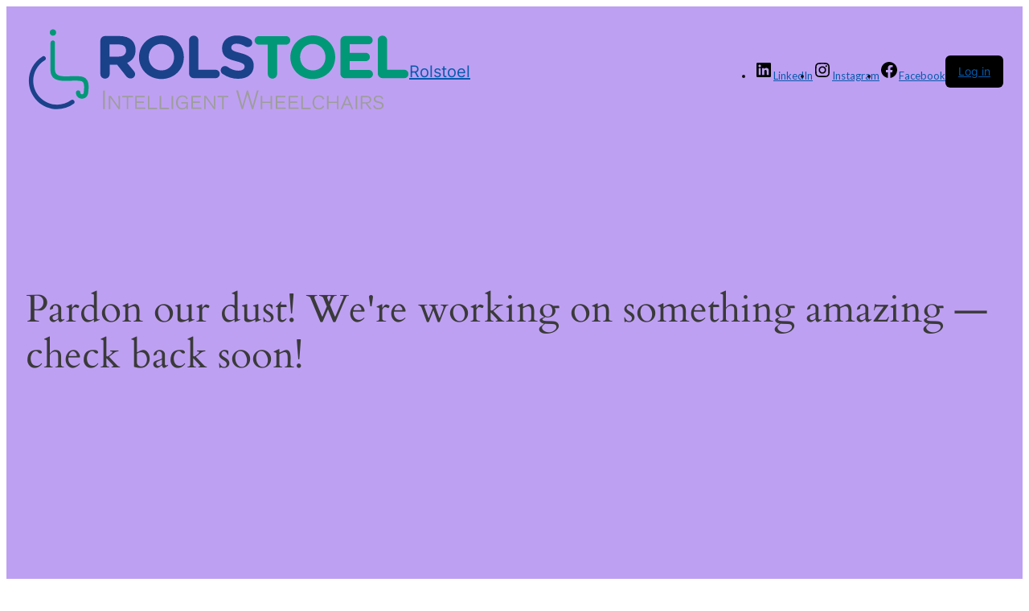

--- FILE ---
content_type: text/css; charset=utf-8
request_url: https://rolstoelco.com/wp-content/uploads/elementor/css/post-10358.css?ver=1768689509
body_size: 279
content:
.elementor-10358 .elementor-element.elementor-element-47bcabe:not(.elementor-motion-effects-element-type-background), .elementor-10358 .elementor-element.elementor-element-47bcabe > .elementor-motion-effects-container > .elementor-motion-effects-layer{background-color:transparent;background-image:linear-gradient(180deg, #2c4486 0%, #1f9578 100%);}.elementor-10358 .elementor-element.elementor-element-47bcabe{transition:background 0.3s, border 0.3s, border-radius 0.3s, box-shadow 0.3s;}.elementor-10358 .elementor-element.elementor-element-47bcabe > .elementor-background-overlay{transition:background 0.3s, border-radius 0.3s, opacity 0.3s;}.elementor-bc-flex-widget .elementor-10358 .elementor-element.elementor-element-bc728b4.elementor-column .elementor-widget-wrap{align-items:center;}.elementor-10358 .elementor-element.elementor-element-bc728b4.elementor-column.elementor-element[data-element_type="column"] > .elementor-widget-wrap.elementor-element-populated{align-content:center;align-items:center;}.elementor-10358 .elementor-element.elementor-element-8478c11 > .elementor-container > .elementor-column > .elementor-widget-wrap{align-content:center;align-items:center;}.elementor-widget-heading .elementor-heading-title{font-family:var( --e-global-typography-primary-font-family ), Sans-serif;font-weight:var( --e-global-typography-primary-font-weight );color:var( --e-global-color-primary );}.elementor-10358 .elementor-element.elementor-element-df82f9d > .elementor-widget-container{margin:30px 0px 30px 0px;}.elementor-10358 .elementor-element.elementor-element-df82f9d{text-align:center;}.elementor-10358 .elementor-element.elementor-element-df82f9d .elementor-heading-title{font-family:"Lato", Sans-serif;color:#ffffff;}.elementor-10358 .elementor-element.elementor-element-11ddef0{padding:60px 0px 0px 0px;}.elementor-10358 .elementor-element.elementor-element-eedd16f > .elementor-widget-container{margin:0px 0px 0px 0px;}.elementor-10358 .elementor-element.elementor-element-eedd16f{text-align:center;}.elementor-10358 .elementor-element.elementor-element-eedd16f .elementor-heading-title{font-family:"Open Sans", Sans-serif;font-size:42px;font-weight:300;line-height:69px;color:#075AAE;}.elementor-10358 .elementor-element.elementor-element-19c2bd8{margin-top:0px;margin-bottom:50px;}@media(min-width:768px){.elementor-10358 .elementor-element.elementor-element-721906c{width:20%;}.elementor-10358 .elementor-element.elementor-element-8af4ed3{width:59.333%;}.elementor-10358 .elementor-element.elementor-element-5bfe857{width:20%;}}@media(max-width:767px){.elementor-10358 .elementor-element.elementor-element-47bcabe{padding:0px 0px 0px 0px;}.elementor-10358 .elementor-element.elementor-element-8478c11{margin-top:0px;margin-bottom:0px;padding:0px 0px 0px 0px;}.elementor-10358 .elementor-element.elementor-element-df82f9d > .elementor-widget-container{margin:0px 0px 0px 0px;}.elementor-10358 .elementor-element.elementor-element-df82f9d .elementor-heading-title{font-size:26px;}.elementor-10358 .elementor-element.elementor-element-11ddef0{padding:35px 0px 0px 0px;}.elementor-10358 .elementor-element.elementor-element-eedd16f > .elementor-widget-container{margin:0px 0px 0px 0px;}.elementor-10358 .elementor-element.elementor-element-eedd16f .elementor-heading-title{font-size:24px;}}